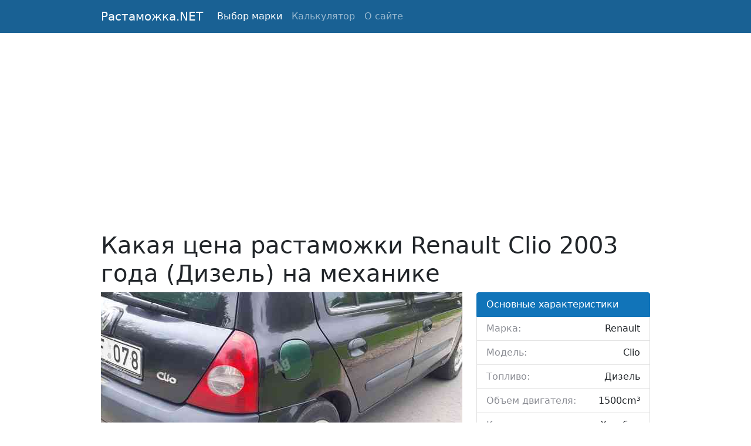

--- FILE ---
content_type: text/html; charset=UTF-8
request_url: https://rastamozhka.net/rastamozhka-renault-clio-2003-dizel-1500-mehanika
body_size: 3214
content:
<!DOCTYPE html>
<html>
<head>
	<meta charset="utf-8">
	<title>Стоимость растаможки Renault Clio 2003 года (1.5 Дизель) на механике</title>
	<meta name="description" content="Актуальная информация о стоимости растаможки автомобиля Renault Clio 2003 года выпуска в кузове хэтчбек (КПП механическая, топливо дизель 1500cm³)." />
    <link rel="canonical" href="https://rastamozhka.net/rastamozhka-renault-clio-2003-dizel-1500-mehanika" />
	<link href="https://cdn.jsdelivr.net/npm/bootstrap@5.0.2/dist/css/bootstrap.min.css" rel="stylesheet" integrity="sha384-EVSTQN3/azprG1Anm3QDgpJLIm9Nao0Yz1ztcQTwFspd3yD65VohhpuuCOmLASjC" crossorigin="anonymous">
	<script src="https://cdn.jsdelivr.net/npm/bootstrap@5.0.2/dist/js/bootstrap.bundle.min.js" integrity="sha384-MrcW6ZMFYlzcLA8Nl+NtUVF0sA7MsXsP1UyJoMp4YLEuNSfAP+JcXn/tWtIaxVXM" crossorigin="anonymous"></script>
	<link rel="stylesheet" type="text/css" href="/css/main.css">
	<link rel="icon" href="/img/icon.svg" type="image/svg+xml">
	<meta name="viewport" content="width=device-width, initial-scale=1">
	<script src="https://ajax.googleapis.com/ajax/libs/jquery/3.6.0/jquery.min.js"></script>
	<script data-ad-client="ca-pub-9670686201315498" async src="https://pagead2.googlesyndication.com/pagead/js/adsbygoogle.js"></script>
</head>
<body>
	<nav class="navbar navbar-expand-lg navbar-dark bg-darkblue">
		<div class="container">
	    	<a class="navbar-brand" href="/">Растаможка.NET</a>
	    	<button class="navbar-toggler" type="button" data-bs-toggle="collapse" data-bs-target="#navbarNav" aria-controls="navbarNav" aria-expanded="false" aria-label="Toggle navigation">
	    		<span class="navbar-toggler-icon"></span>
	    	</button>
		    <div class="collapse navbar-collapse" id="navbarNav">
		    	<ul class="navbar-nav">
		        	<li class="nav-item">
		        		<a class="nav-link active" href="/marks">Выбор марки</a>
		        	</li>
		        	<li class="nav-item">
		        		<a class="nav-link" href="/calculator">Калькулятор</a>
		        	</li>
		        	<li class="nav-item">
		        		<a class="nav-link" href="/about">О сайте</a>
		        	</li>
		    	</ul>
		    </div>
		</div>
	</nav>
	<main>
	<div class="container">
		<h1 class="mt-5">Какая цена растаможки Renault Clio 2003 года (Дизель) на механике</h1>
<div class="row">
    <div class="col-sm-8">
    	<div class="article_img mb-3">
    		<img src="/uploads/5082.jpg" alt="Renault Clio">
    	</div>
    	<nav style="--bs-breadcrumb-divider: '>';" aria-label="breadcrumb" class="mb-3">
			<ol class="breadcrumb article_link">
				<li class="breadcrumb-item"><a href="#">Главная</a></li>
				<li class="breadcrumb-item"><a href="#">Цена растаможки</a></li>
				<li class="breadcrumb-item active" aria-current="page">Renault Clio 2003 дизель (КПП механическая)</li>
			</ol>
		</nav>
						<div class="alert_price bad mb-3">
			<img src="/img/big.svg" alt="Высокая цена">
			<div class="alert_price_info">
				<b>Высокая цена</b>
				<p>Цена этого авто с растаможкой составит <b>3053$</b>. Это на <b>753$</b> больше рыночной стоимости данного авто в Украине.</p>
			</div>
		</div>
						<div class="mb-3 mt-3">
			<script async src="https://pagead2.googlesyndication.com/pagead/js/adsbygoogle.js?client=ca-pub-9670686201315498"
			     crossorigin="anonymous"></script>
			<ins class="adsbygoogle"
			     style="display:block"
			     data-ad-format="fluid"
			     data-ad-layout-key="-hj-17-r-3a+j2"
			     data-ad-client="ca-pub-9670686201315498"
			     data-ad-slot="5215289075"></ins>
			<script>
			     (adsbygoogle = window.adsbygoogle || []).push({});
			</script>
		</div>
    			<h2 class="mb-3">Подробный расчет растаможки на Renault Clio 2003 года выпуска</h2>
		Цена в Европе на Renault Clio 2003 года (1.5 Дизель) на механике составляет примерно 520 Евро. В Украине под пригон подобный Renault Clio с учетом стоимости растаможки обойдется в 3053 $. <b>Стоимость растаможки состоит из:</b>
		<ul class="mt-3">
			<li>акцизного сбора - 1687.5 € (85113 гривен)</li>
			<li>ввозной пошлины - 26 € (1311 гривен)</li>
			<li>НДС - 394.7 € (19908 гривен)</li>
		</ul>
				<h3 class="mb-3">Сравнение с ценами в Украине</h3>
		<div class="mb-3 mt-3">
			<script async src="https://pagead2.googlesyndication.com/pagead/js/adsbygoogle.js?client=ca-pub-9670686201315498"
			     crossorigin="anonymous"></script>
			<ins class="adsbygoogle"
			     style="display:block"
			     data-ad-format="fluid"
			     data-ad-layout-key="-hj-17-r-3a+j2"
			     data-ad-client="ca-pub-9670686201315498"
			     data-ad-slot="5215289075"></ins>
			<script>
			     (adsbygoogle = window.adsbygoogle || []).push({});
			</script>
		</div>
		<div class="mb-3">
		Средняя цена по Украине на такой же автомобиль Renault Clio в кузове хэтчбек c механической коробкой передач и дизельным двигателем объемом 1500 куб. см. составляет 2300 долларов.  Минимально такой автомобиль в Украине стоит 1399$. Максимальная цена достигает 3200$.		</div>
		
						

		<p>Ссылка: https://rastamozhka.net/rastamozhka-renault-clio-2003-dizel-1500-mehanika</p>
    </div>
    <div class="col-sm-4">
    	<ul class="list-group mb-3">
			<li class="list-group-item active bg-lightblue" aria-current="true">Основные характеристики</li>
			<li class="list-group-item list-components"><b>Марка: </b><span>Renault</span></li>
			<li class="list-group-item list-components"><b>Модель: </b><span>Clio</span></li>
			<li class="list-group-item list-components"><b>Топливо: </b><span>Дизель</span></li>
			<li class="list-group-item list-components"><b>Объем двигателя: </b><span>1500cm³</span></li>
			<li class="list-group-item list-components"><b>Кузов: </b><span>Хэтчбек</span></li>
			<li class="list-group-item list-components"><b>КПП: </b><span>Механическая</span></li>
			<li class="list-group-item list-components"><b>Год: </b><span>2003</span></li>
		</ul>

		<div class="card text-center mb-3">
			<div class="card-body">
				<h5 class="card-title">Стоимость с растаможкой</h5>
		    	<p class="card-text">Сегодня 1$ = 43.41грн</p>
		    	<h3 class="display-4 link-success">3053$</h3>
			</div>
			<div class="card-footer text-muted">
		    	2628 € &bull; 132540 грн
			</div>
		</div>

		<div class="card text-center mb-3">
			<div class="card-body">
				<h5 class="card-title">Таможенные платежи</h5>
		    	<p class="card-text">Сегодня 1€ = 50.44грн</p>
		    	<h3 class="display-4 link-warning">2108.2€</h3>
			</div>
			<div class="card-footer text-muted">
		    	2449 $ &bull; 106332 грн
			</div>
		</div>
				<ul class="list-group mb-3">
			<li class="list-group-item active bg-lightblue" aria-current="true">Цены на Renault Clio в Украине</li>
						<li class="list-group-item list-components"><b>Минимум: </b><span>1399 $</span></li>
									<li class="list-group-item list-components"><b>Средняя: </b><span>2300 $</span></li>
									<li class="list-group-item list-components"><b>Максимум: </b><span>3200 $</span></li>
					</ul>
		    </div>
</div>	</div>
	</main>
	<nav class="navbar navbar-light bg-light">
	  <div class="container my-footer">
	    <a class="navbar-brand" href="#">
	      © — rastamozhka.net
	    </a>
	    <a href="/cdn-cgi/l/email-protection" class="__cf_email__" data-cfemail="2e4946415d5a00474048414c4f5d4b6e49434f4742004d4143">[email&#160;protected]</a>

		<!-- Global site tag (gtag.js) - Google Analytics -->
		<script data-cfasync="false" src="/cdn-cgi/scripts/5c5dd728/cloudflare-static/email-decode.min.js"></script><script async src="https://www.googletagmanager.com/gtag/js?id=G-KKXR4YZZHC"></script>
		<script>
		  window.dataLayer = window.dataLayer || [];
		  function gtag(){dataLayer.push(arguments);}
		  gtag('js', new Date());

		  gtag('config', 'G-KKXR4YZZHC');
		</script>
		
	    <ul class="navbar-nav">
	        <li class="nav-item">
	          	<a class="nav-link" href="/all-articles">Карта сайта</a>
	        </li>
	    </ul>
	  </div>
	</nav>
<script defer src="https://static.cloudflareinsights.com/beacon.min.js/vcd15cbe7772f49c399c6a5babf22c1241717689176015" integrity="sha512-ZpsOmlRQV6y907TI0dKBHq9Md29nnaEIPlkf84rnaERnq6zvWvPUqr2ft8M1aS28oN72PdrCzSjY4U6VaAw1EQ==" data-cf-beacon='{"version":"2024.11.0","token":"8334989be44744699c04baa2afa466c0","r":1,"server_timing":{"name":{"cfCacheStatus":true,"cfEdge":true,"cfExtPri":true,"cfL4":true,"cfOrigin":true,"cfSpeedBrain":true},"location_startswith":null}}' crossorigin="anonymous"></script>
</body>
</html>

--- FILE ---
content_type: text/html; charset=utf-8
request_url: https://www.google.com/recaptcha/api2/aframe
body_size: 267
content:
<!DOCTYPE HTML><html><head><meta http-equiv="content-type" content="text/html; charset=UTF-8"></head><body><script nonce="WC1NyomHQ_kkX7Va7iP2ug">/** Anti-fraud and anti-abuse applications only. See google.com/recaptcha */ try{var clients={'sodar':'https://pagead2.googlesyndication.com/pagead/sodar?'};window.addEventListener("message",function(a){try{if(a.source===window.parent){var b=JSON.parse(a.data);var c=clients[b['id']];if(c){var d=document.createElement('img');d.src=c+b['params']+'&rc='+(localStorage.getItem("rc::a")?sessionStorage.getItem("rc::b"):"");window.document.body.appendChild(d);sessionStorage.setItem("rc::e",parseInt(sessionStorage.getItem("rc::e")||0)+1);localStorage.setItem("rc::h",'1768922983490');}}}catch(b){}});window.parent.postMessage("_grecaptcha_ready", "*");}catch(b){}</script></body></html>

--- FILE ---
content_type: image/svg+xml
request_url: https://rastamozhka.net/img/big.svg
body_size: 622
content:
<?xml version="1.0"?>
<svg xmlns="http://www.w3.org/2000/svg" xmlns:xlink="http://www.w3.org/1999/xlink" xmlns:svgjs="http://svgjs.com/svgjs" version="1.1" width="512" height="512" x="0" y="0" viewBox="0 0 511.996 511.996" style="enable-background:new 0 0 512 512" xml:space="preserve" class=""><g><g xmlns="http://www.w3.org/2000/svg"><g><path d="m507.243 244.504-239.751-239.751c-6.338-6.338-16.65-6.338-22.988 0l-239.751 239.751c-6.337 6.337-6.337 16.65 0 22.987l142.742 142.742c2.93 2.929 7.678 2.929 10.607 0s2.929-7.678 0-10.606l-142.742-142.742c-.489-.489-.489-1.285 0-1.774l239.751-239.751c.488-.489 1.285-.489 1.773 0l239.751 239.751c.489.489.489 1.285 0 1.774l-239.75 239.751c-.488.489-1.285.489-1.773 0l-72.763-72.762c-2.929-2.928-7.677-2.929-10.607 0-2.929 2.929-2.929 7.678 0 10.606l72.763 72.762c3.169 3.169 7.332 4.753 11.494 4.753s8.325-1.584 11.494-4.753l239.751-239.751c6.336-6.337 6.336-16.649-.001-22.987z" fill="#842029" data-original="#000000" style=""/><path d="m255.998 462.468c3.875 0 7.519-1.509 10.26-4.25l191.961-191.96c2.74-2.74 4.249-6.384 4.249-10.26s-1.509-7.52-4.249-10.26l-191.961-191.96c-2.741-2.741-6.385-4.25-10.26-4.25s-7.519 1.509-10.26 4.25l-191.961 191.96c-2.74 2.74-4.249 6.384-4.249 10.26s1.509 7.52 4.249 10.26l191.961 191.96c2.741 2.741 6.385 4.25 10.26 4.25zm0-397.737 191.267 191.267-191.267 191.267-191.267-191.267z" fill="#842029" data-original="#000000" style=""/><path d="m255.998 317.514c14.052 0 25.799-10.982 26.748-25.056l4.086-67.934c.249-4.135-2.901-7.688-7.036-7.937-4.138-.256-7.688 2.901-7.937 7.036l-4.083 67.879c-.416 6.174-5.59 11.011-11.778 11.011s-11.362-4.836-11.775-10.956l-8.044-133.764c-.375-5.548 1.51-10.84 5.307-14.903 3.798-4.063 8.951-6.3 14.513-6.3s10.715 2.237 14.513 6.3c3.797 4.063 5.682 9.355 5.304 14.958l-1.875 31.137c-.249 4.134 2.9 7.688 7.035 7.937 4.179.255 7.688-2.901 7.938-7.036l1.872-31.082c.647-9.596-2.747-19.13-9.315-26.156-6.568-7.027-15.852-11.057-25.471-11.057s-18.902 4.03-25.471 11.057c-6.568 7.026-9.963 16.56-9.318 26.101l8.044 133.764c.944 14.019 12.691 25.001 26.743 25.001z" fill="#842029" data-original="#000000" style=""/><path d="m284.683 361.72c0-15.817-12.868-28.685-28.685-28.685s-28.685 12.868-28.685 28.685 12.868 28.685 28.685 28.685 28.685-12.868 28.685-28.685zm-42.37 0c0-7.546 6.139-13.685 13.685-13.685s13.685 6.139 13.685 13.685-6.139 13.685-13.685 13.685-13.685-6.139-13.685-13.685z" fill="#842029" data-original="#000000" style=""/></g></g></g></svg>
